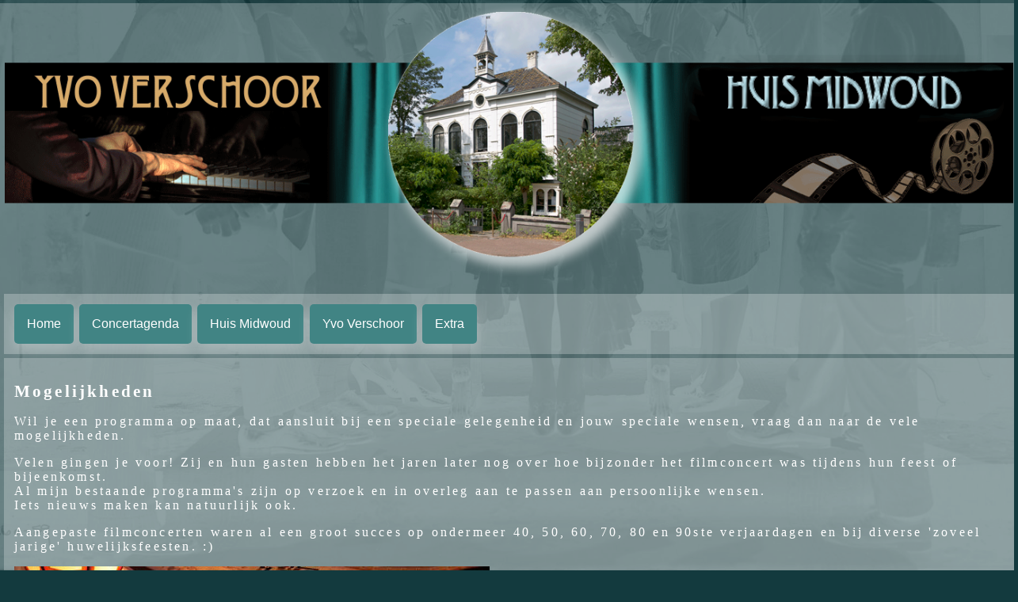

--- FILE ---
content_type: text/html; charset=UTF-8
request_url: https://huismidwoud.nl/huismidwoud/mogelijkheden
body_size: 6089
content:
<!DOCTYPE html> <html> <head>  <meta charset=UTF-8 >  <meta name="viewport" content="width=device-width, initial-scale=1.0">  <title>Mogelijkheden concertpodium Huis Midwoud</title>  <link rel="icon" type="image/x-icon" href="../favicon.ico">  <meta name="keywords" content="filmgeschiedenis, Frau Blüthner, filmgeschiedenis, stomme film, filmconcerten, cinemagie, stille griezels, Yvo Verschoor" >  <link href="../css/global.css" rel="stylesheet" type="text/css" >  <link href="../css/fonts.css" rel="stylesheet" type="text/css" >  <script src="https://code.jquery.com/jquery-3.6.3.min.js" integrity="sha256-pvPw+upLPUjgMXY0G+8O0xUf+/Im1MZjXxxgOcBQBXU=" crossorigin="anonymous"></script>  <script type="text/javascript" src="../script/script.js"></script> </head> <body onLoad="MM_preloadImages('../afbeeldingen/facebooklogo_uit.png','../afbeeldingen/youtubelogo_uit_kl.png')">  <div class="container">   <div id="banner"> <a href="https://huismidwoud.nl">  <img src="../afbeeldingen/kop_website_10.png" alt="Concertpodium Huis Midwoud"> </a>   </div>   <div id="menu"> <div class="dropdown">  <a href="https://huismidwoud.nl"><button class="dropbtn">Home</button></a> </div> <div class="dropdown">  <a href="https://huismidwoud.nl/concertagenda"><button class="dropbtn">Concertagenda</button></a>  <div class="dropdown-content">   <a href="https://huismidwoud.nl/concertagenda/archief">Archief</a>  </div> </div> <div class="dropdown">  <a href="https://huismidwoud.nl/huismidwoud"><button class="dropbtn">Huis Midwoud</button></a>  <div class="dropdown-content">   <a href="https://huismidwoud.nl/huismidwoud/mogelijkheden">Mogelijkheden</a>   <a href="https://huismidwoud.nl/huismidwoud/opening">Opening</a>   <a href="https://huismidwoud.nl/huismidwoud/verbouwing">Verbouwing</a>  </div> </div> <div class="dropdown">  <a href="https://huismidwoud.nl/yvoverschoor"><button class="dropbtn">Yvo Verschoor</button></a>  <div class="dropdown-content">   <a href="https://huismidwoud.nl/yvoverschoor/voorstellingen">Voorstellingen</a>  </div> </div> <div class="dropdown">  <a href="https://huismidwoud.nl/extra"><button class="dropbtn">Extra</button></a> </div>   </div> <div id="content">

    <h2>Mogelijkheden</h2>

    <p>Wil je een programma op maat, dat aansluit bij een speciale
          gelegenheid en jouw speciale wensen, vraag dan naar de vele
          mogelijkheden.</p>

    <p>Velen gingen je voor! Zij en hun gasten hebben het jaren later nog
          over hoe bijzonder het filmconcert was tijdens hun feest of
          bijeenkomst.<br>
          Al mijn bestaande programma's zijn op verzoek en in overleg aan te
          passen aan persoonlijke wensen.<br>
          Iets nieuws maken kan natuurlijk ook.</p>

    <p>Aangepaste filmconcerten waren al een groot succes op ondermeer 40,
          50, 60, 70, 80 en 90ste verjaardagen en bij diverse 'zoveel jarige'
          huwelijksfeesten. :)</p>
          
    <p><img src="afbeeldingen/Yvo-Tuschinski2.jpg" alt="Yvo_Tuschinski"></p>

    <p><strong>Natuurlijk bestaat ook nog steeds de mogelijkheid dat ik een film naar
          keuze kom begeleiden, want dat doe ik al 25 jaar in vele theaters, in
          musea, op film- en theaterfestivals en in filmhuizen, dus waarom niet
          bij jullie. Neem ook daarvoor gerust contact op.</strong></p>

    <p><img src="afbeeldingen/TivoliVredenburgInloopZaal.jpg" alt="YvoTivoliVredenburg"></p>

    <h2>Technische informatie en prijzen</h2>

    <p><img src="afbeeldingen/IvoVerschoor_meer_weten_4_600.jpg" alt="Blüthner"></p>
    <p><strong>Cinemagie programma's</strong> inclusief:
        <ul>
            <li>Historische concertvleugel Blüthner 230cm Model 2 (Frau Blüthner)
                (De minimale benodigde ruimte is 3 x 3 meter i.v.m. kantelen vleugel)</li>
            <li>stemmen, vervoer, opstellen en uitlichten</li>
            <li>Filmdoek 3 x 2,25 meter of 3 x 4 meter.</li>
            <li>Filmprogramma tot 90 minuten quicktime (of Dvd)</li>
            <li>Beamer Eiki LC-X70, 5000 Ansilumen</li>
        </ul>
    </p>

    <p>Kosten Cinemagie programma €1500,- all in.<br>
        Reiskosten tot 200km en Btw 6% zijn bij de prijs inbegrepen.</p>

    <p>Indien er op de locatie een goed gestemde vleugel aanwezig is, zijn de
        kosten voor een Cinemagie programma €1250,- all in.</p>

    <p><img src="afbeeldingen/YvoAankondigingVondelpark2.jpg" alt="openluchtfilmconcert"></p>

    <p>Tevens beschikbaar (tegen meerprijs):
        <ul>
            <li>Aeolian 65-toons voorzet Pianola uit 1902 met authentieke muziekrollen</li>
            <li>Diverse antieke 78 toeren grammofoons &amp; historische opnames</li>
            <li>Geluidsinstallatie, microfoons Neumann</li>
            <li>plek met een (grote) lift te bereiken is.</li>
        </ul>
    </p>

    <p><img src="afbeeldingen/FrauB_opAmeland.jpg" alt="Bluethner reisvleugel"></p>

    <p>In <a href="https://huismidwoud.nl/huismidwoud" target="_blank">Huis Midwoud</a>, wordt op dit moment bijna dag en nacht gewerkt aan het
          creëren van een perfecte (film)concert plek, geschikt voor
          gezelschappen tot ±50 personen.</p>

    <p>Informeer gerust naar de mogelijkheden of kom eens langs bij een 'Bouwplaatsconcert'.</p>

    <p><img src="afbeeldingen/BluethnerSaalMidwoud.jpg" alt = "Frau Blüthner Saal Midwoud">
        <img src="afbeeldingen/BouwplaatsMidwoud3.jpg" alt="Bouwplaatsconcert"></p>

</div><div id="footer">
    <div style="width:30%; float:left; border-right: 2px solid white; padding: 1%; display:table-cell;">
        <p><strong>CONTACT</strong><br><br>
            Yvo Verschoor Filmconcerten<br>
            Midwouder Dorpsstraat 17<br>
            1679 GB Midwoud<br>
            <a href="mailto:info@huismidwoud.nl.nl">info@huismidwoud.nl</a><br>
            tel: 0031 (0)6 20 97 29 33<br>
            Btw: 1170.84.608.B02<br>
            KvK: 273435700000
        </p>
    </div>
    <div style="width:30%; border-right: 2px solid white; padding-left: 3%; display:table-cell;">
        <p><strong>NIEUWSBRIEF</strong><br><br>
	Schrijf je in om onze nieuwsbrief te ontvangen<br></p>
	<input type="email" name="email" required="" aria-required="true" id="email" placeholder="E-mailadres" data-ddg-inputtype="identities.emailAddress" data-ddg-autofill="true" autocomplete="off" style="height: 20%; width: 80%; background-size: auto 24px !important; background-position: right center !important; background-repeat: no-repeat !important; background-origin: content-box !important; background-image: url(&quot;[data-uri]&quot;) !important; transition: background 0s ease 0s !important;">
	<br><br>
	<div class="dropdown" style="width:83%">
            <button class="dropbtn" id="inschrijven" style="width:100%">Inschrijven</button>
        </div>
	<br>
    </div>
    <div style="width:30%; padding-left: 3%; display:table-cell;">
        <p>SOCIAL MEDIA</p>
	<a href="https://www.facebook.com/yvo.verschoor?fref=ts" target="new"><img src="../afbeeldingen/facebooklogo.png"
            alt="Yvo Verschoor Facebook" id="face" height="30" width="30"
            onMouseOver="MM_swapImage('face','','../afbeeldingen/facebooklogo_uit.png',1)" onMouseOut="MM_swapImgRestore()"></a>
	&nbsp;&nbsp;
        
	<a href="https://www.youtube.com/results?search_query=yvo+verschoor" target="new"><img src="../afbeeldingen/youtubelogo_kl.png"
            alt="Yvo Verschoor Youtube" id="tube" height="30" width="30"
            onMouseOver="MM_swapImage('tube','','../afbeeldingen/youtubelogo_uit_kl.png',1)" onMouseOut="MM_swapImgRestore()"></a>
	&nbsp;
    </div>
	  
    <br><br><br>
  </div>
        
  <script>
    $(document).ready(function() {
      $('#inschrijven').click(function(event){
        event.preventDefault();
        var eml = $('#email').val();
        if (eml) {
          var fd = new FormData();
          fd.append('email', eml);
          $.ajax({
            type: 'POST',
            url: 'https://huismidwoud.nl/send_mail',
            data: fd,
            contentType: false,
            processData: false,
            success: function(msg) {
              if (msg == '1') {
                alert('Inschrijving gelukt')
              }
              else
              {
                alert('Inschrijving niet gelukt. Probeer het later nog een keer of mail naar info@huismidwoud.nl');
              }
            },
            error: function(msg){
              alert('Er ging iets fout' + msg);
            }
          });
        }
      });
    });
  </script>
</body>
</html>

--- FILE ---
content_type: text/css
request_url: https://huismidwoud.nl/css/global.css
body_size: 1180
content:
@charset "UTF-8";

body {
    /*font-family: "ff-din-round-web", "Gill Sans", "Gill Sans MT", "Myriad Pro", "DejaVu Sans Condensed", Helvetica, Arial, sans-serif;
    font: "ff-din-round-web";*/
    font: sans-serif;
    border: none;
    margin: 0;
    padding: 0;
    background-color: #133A3E;
    background-image: url("../afbeeldingen/Show-people-3.png");
    background-size: cover;
    background-repeat: no-repeat;
    background-attachment: fixed;
    background-position: bottom center;
}

	/* unvisited link */
a:link {
    color: white;
    text-decoration: underline;
}

/* visited link */
a:visited {
    color: white;
    text-decoration: underline;
}

/* mouse over link */
a:hover {
    color: red;
    text-decoration: underline;
}

h1 {
	font-size: 1.0em;
	color: #ffffff;
}
h2 {
	font-size: 1.3em;
	color: #ffffff;
}
h3 {
	font-size: 1.7em;
	color: #ffffff;
}
h4 {
	font-size: 2.0em;
	color: #ffffff;
}
h5 {
	font-size: 2.3em;
	color: #ffffff;
}
h6 {
	font-size: 2.5em;
	color: #ffffff;
}

img {
  max-width: 100%;
  height: auto;
}

.year_separator {
	text-align: center;
}

.container {
	position: relative;
	width: 100%;
	max-width: 1386px;
	margin: 0 auto;
	padding: 0 0.2%;
	height: auto;
	color: #666666;
	font-size: 1.0em;
	letter-spacing: 0.2em;
	background-color: rgba(255,255,255,0.25);
}

#banner {
	position: relative;
	top: 0%;
	text-align: center;
	height: auto;
	margin: 0.3%;
	color: #ffffff;
}

#menu, #agenda, #footer, #content, .evt {
	display: inline-block;
	width: 100%;
	max-width: 97.6%; 
	margin: 0.2%;
	padding: 1%;
	color: #ffffff;
	background-color: rgba(255,255,255,0.25);
}

#footer {
	display: flex;
}

a{
	color: #236d6d;
	text-decoration: none;
}

/*
.evt {
	border: medium solid #418484;
	display: table;
}

.evt:hover {
	cursor: pointer;
}

.evt_row {
	width: 100%;
	max-width: 100%;
	display: table-row;
}

.evt_img {
	width: 100%;
	max-width: 20%;
	display: table-cell;
	vertical-align: middle;
}

.evt_descr {
	width: 100%;
	max-width: 75%;
	display: table-cell;
	vertical-align: middle;
	padding: 0 5em;
}

.evt_text {
	width: 100%;
	max-width: 100%;
	height: auto;
	display: table-row none;
}
*/

.evt {
	border: medium solid #418484;
	display: grid;
	grid-template-columns: 20% 80%;
	grid-template-rows: auto auto;	
	align-items: center;
	font-size: 1.2em;
	letter-spacing: 0.3em;
 }

.evt_img {
	grid-column: 1 / 2;
	align-content: center;
}

.evt_descr {
	grid-column: 2 / 5;
	padding: 0 5em;
}

.evt_text {
	grid-column: 1 / span 2;
	padding: 2em 0;
	display: none;
}

.evt:hover {
	cursor: pointer;
}

/* Style The Dropdown Button */
.dropbtn {
  background-color: #418484;
  color: white;
  border-radius: 5px;
  padding: 16px;
  font-size: 16px;
  box-shadow: 0px 8px 16px 0px rgba(255,255,255,0.25);
  border: none;
  cursor: pointer;
}

/* The container <div> - needed to position the dropdown content */
.dropdown {
  position: relative;
  display: inline-block;
  font-size: 0.8em;
}

/* Dropdown Content (Hidden by Default) */
.dropdown-content {
  display: none;
  position: absolute;
  background-color: #236d6d;
  border-radius: 5px;
  min-width: 160px;
  box-shadow: 0px 8px 16px 0px rgba(255,255,255,0.25);
  z-index: 1;
}

/* Links inside the dropdown */
.dropdown-content a {
  color: white;
  font-size: 16px; 
/*  font-family: ff-din-round-web, sans-serif;*/
  font-size: 1.1em;
  padding: 12px 16px;
  text-decoration: none;
  display: block;
}

/* Change color of dropdown links on hover */
.dropdown-content a:hover {background-color: #48dede}

/* Show the dropdown menu on hover */
.dropdown:hover .dropdown-content {
  display: block;
}

/* Change the background color of the dropdown button when the dropdown content is shown */
.dropdown:hover .dropbtn {
  background-color: #79e0e0;
}


--- FILE ---
content_type: text/css
request_url: https://huismidwoud.nl/css/fonts.css
body_size: 73071
content:
/*
@font-face {
    font-family: 'BebasNeueRegular';
    src: url('fonts/BebasNeue-webfont.eot');
    src: url('fonts/BebasNeue-webfont.eot?#iefix') format('embedded-opentype'),
         url('fonts/BebasNeue-webfont.woff') format('woff'),
         url('fonts/BebasNeue-webfont.ttf') format('truetype'),
         url('fonts/BebasNeue-webfont.svg#BebasNeueRegular') format('svg');
    font-weight: normal;
    font-style: normal;
}

@font-face {
    font-family: "DINRoundOT-Light";
    font-style: normal;
    font-weight: 100;
    src: url("[data-uri]")
}

@font-face {
    font-family: "DINRoundOT-Medium";
    font-style: normal;
    font-weight: 900;
    src: url("[data-uri]")
}
*/
@font-face {
    font-family: "ff-din-round-web";
    font-style: normal;
    font-weight: 500;
    src: url("[data-uri]")
}

